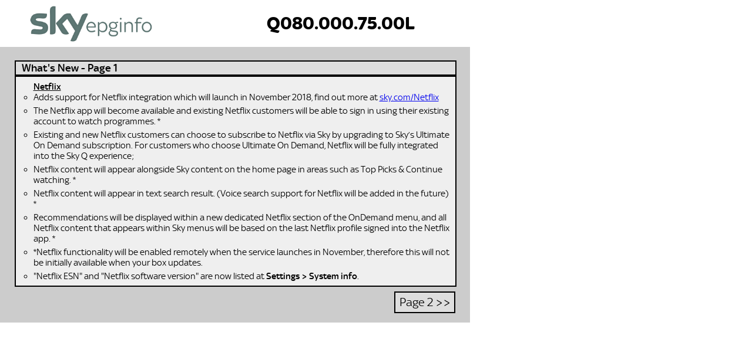

--- FILE ---
content_type: text/html
request_url: https://skyepginfo.co.uk/Firmware/Versions/SkyQ/Q080.000.75.00L-Page1.html
body_size: 830
content:
<!DOCTYPE html PUBLIC "-//W3C//DTD XHTML 1.0 Transitional//EN" "http://www.w3.org/TR/xhtml1/DTD/xhtml1-transitional.dtd">
<html xmlns="http://www.w3.org/1999/xhtml" xml:lang="en" lang="en"><head>
<meta http-equiv="Content-Type" content="text/html; charset=UTF-8">
<title>Skyepginfo - Q080.000.75.00L</title>
<link rel="stylesheet" type="text/css" href="/CSS/reset.css">
<link rel="stylesheet" type="text/css" href="/CSS/modal-version.css">
</head>

<body>
<div id="Wrapper">
   <div id="Headder">
        <div id="box-image">
        <img id="sky-logo" src="/Images/Universal/Skyepginfo-Logo.png">
        </div>
        <div id="info2">Q080.000.75.00L
        </div>
   </div>
   
   <div id="Body">
       <div id="table">
           <div class="row">
               <div class="col-1">What's New - Page 1</div>
               <div class="col-2">
                   <ul class="Text">
                   <span class="Bolder-Text" style="text-decoration: underline;">Netflix</span>
                   <li>Adds support for Netflix integration which will launch in November 2018, find out more at <a target="_blank" href="http://www.sky.com/Netflix">sky.com/Netflix</a></li>
                   <li>The Netflix app will become available and existing Netflix customers will be able to sign in using their existing account to watch programmes. *</li>
                   <li>Existing and new Netflix customers can choose to subscribe to Netflix via Sky by upgrading to Sky’s Ultimate On Demand subscription. For customers who choose Ultimate On Demand, Netflix will be fully integrated into the Sky Q experience;</li>
                   <li>Netflix content will appear alongside Sky content on the home page in areas such as Top Picks & Continue watching. *</li>
                   <li>Netflix content will appear in text search result. (Voice search support for Netflix will be added in the future) *</li>
                   <li>Recommendations will be displayed within a new dedicated Netflix section of the OnDemand menu, and all Netflix content that appears within Sky menus will be based on the last Netflix profile signed into the Netflix app. *</li>
                   <li>*Netflix functionality will be enabled remotely when the service launches in November, therefore this will not be initially available when your box updates.</li>
                   <li>"Netflix ESN" and "Netflix software version" are now listed at <span class="Bolder-Text">Settings > System info</span>.</li>
                   </ul>
               </div>
               <a class="Page-Changer-Link"href="/Firmware/Versions/SkyQ/Q080.000.75.00L-Page2.html">
           <div id="Page-Changer-2">Page 2 &gt;&gt;</div></a>
           </div>
   </div>
   </div>
</div>
</body>
</html>

--- FILE ---
content_type: text/css
request_url: https://skyepginfo.co.uk/CSS/modal-version.css
body_size: 617
content:
@charset "utf-8";

/* Modal Window Boxes */

@font-face {
    font-family: 'sky-bold';
    src: url('/Font/sky_final_bold-webfont-webfont.eot');
    src: url('/Font/sky_final_bold-webfont-webfont.eot?#iefix') format('embedded-opentype'),
         url('/Font/sky_final_bold-webfont-webfont.woff') format('woff'),
         url('/Font/sky_final_bold-webfont-webfont.ttf') format('truetype'),
         url('/Font/sky_final_bold-webfont-webfont.svg#sky_final_boldregular') format('svg');
    font-weight: normal;
    font-style: normal;
}

@font-face {
    font-family: 'sky-medium';
    src: url('/Font/sky_final_medium-webfont-webfont.eot');
    src: url('/Font/sky_final_medium-webfont-webfont.eot?#iefix') format('embedded-opentype'),
         url('/Font/sky_final_medium-webfont-webfont.woff') format('woff'),
         url('/Font/sky_final_medium-webfont-webfont.ttf') format('truetype'),
         url('/Font/sky_final_medium-webfont-webfont.svg#sky_final_mediumregular') format('svg');
    font-weight: normal;
    font-style: normal;
}

@font-face {
    font-family: 'sky-regular';
    src: url('/Font/sky_final_regular-webfont-webfont.eot');
    src: url('/Font/sky_final_regular-webfont-webfont.eot?#iefix') format('embedded-opentype'),
         url('/Font/sky_final_regular-webfont-webfont.woff') format('woff'),
         url('/Font/sky_final_regular-webfont-webfont.ttf') format('truetype'),
         url('/Font/sky_final_regular-webfont-webfont.svg#sky_final_regularregular') format('svg');
    font-weight: normal;
    font-style: normal;
}

#Wrapper	{
    width:800px;
    height:550px;
	color:#000;
}

#Headder{
	width:100%;
	height:80px;
	background-color:#FFF;
}

#box-image{
	width:270px;
	height:80px;
	float:left;
}

#sky-logo{
	width:auto;
	height:70px;
	margin-top:7px;
	margin-left:45px;
}

p.manufacturer{
	text-align: center;
    font-size: 1.5em;
    font-family:sky-medium, Arial, Helvetica, sans-serif;
	padding-top:27px;
}

p.name{
	text-align: center;
    font-size: 2em;
    font-family:sky-bold, Arial, Helvetica, sans-serif;
}

#info2{
	width:320px;
	height:80px;
	vertical-align:top;
	float:left;
	text-align: center;
    font-size: 2em;
    font-family:sky-bold, Arial, Helvetica, sans-serif;
	line-height:80px;
	margin-left:150px;
}

#Body{
	width:100%;
	height:470px;
	background-color:#CCC;
}

#table{
	width:750px;
	height:410px;
	padding-top:15px;
	margin-left:auto;
	margin-right:auto;
}

.row{
	height:auto;
	width:auto;
}

.col-1{
	height:23px;
	width:749px;
	float:left;
	background-color:#DEDEDE;
	border-style:solid;
	border-width:1.5px;
	border-color:#000;
	font-family:sky-medium, Arial, Helvetica, sans-serif;
	line-height:23px;
	font-size: 1.2em;
	text-indent:10px;
    margin-top:8px;
}

.col-2{
	padding-top:8px;
	padding-bottom:3px;
	padding-right:8px;
	min-height:23px;
	width:741px;
	float:left;
	background-color:#EFEFEF;
	border-style:solid;
	border-width:1.5px;
	border-color:#000;
	font-family:sky-medium, Arial, Helvetica, sans-serif;
	text-justify:auto;
	font-size:0.95em;
}

ul.Text{
	margin-left:30px;
	line-height:18px;
	font-size: 16px;
    font-family:sky-regular, Arial, Helvetica, sans-serif;
	list-style-type:circle;
}

ul.Text li{
	padding-bottom:5px;
	list-style-position:outside;
}

#Page-Changer{
	clear:both;
	padding-top:7px;
	font-family:sky-regular, Arial, Helvetica, sans-serif;
	float:right;
	font-size:1.3em;
}

#Page-Changer-2{
	clear:both;
	padding:7px;
	font-family:sky-regular, Arial, Helvetica, sans-serif;
	float:right;
	font-size:1.3em;
	background-color:#DEDEDE;
	margin-top:8px;
	border-style:solid;
	border-width:1.5px;
	border-color:#000;
}

#Page-Changer-2:hover{
	background-color:#CCC;
}

.Page-Changer-Link{
	text-decoration:none;
	color:#000000;
}

.Bolder-Text{
	font-family:sky-medium, Arial, Helvetica, sans-serif;
}

